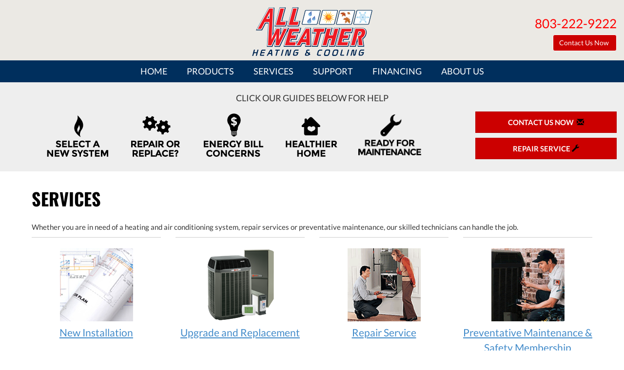

--- FILE ---
content_type: text/html; charset=UTF-8
request_url: https://sos-apps.appspot.com/ip-lookup.php
body_size: -114
content:
"18.222.126.28, 172.217.1.116"

--- FILE ---
content_type: text/html; charset=utf-8
request_url: https://www.google.com/recaptcha/api2/anchor?ar=1&k=6Le7wiUTAAAAAG-hCuWRcM2y2iVhXwgujyFy8Km9&co=aHR0cHM6Ly93d3cuYWxsd2VhdGhlcmhlYXRpbmdjb29saW5nLmNvbTo0NDM.&hl=en&v=PoyoqOPhxBO7pBk68S4YbpHZ&size=compact&anchor-ms=20000&execute-ms=30000&cb=eewujvipt345
body_size: 49441
content:
<!DOCTYPE HTML><html dir="ltr" lang="en"><head><meta http-equiv="Content-Type" content="text/html; charset=UTF-8">
<meta http-equiv="X-UA-Compatible" content="IE=edge">
<title>reCAPTCHA</title>
<style type="text/css">
/* cyrillic-ext */
@font-face {
  font-family: 'Roboto';
  font-style: normal;
  font-weight: 400;
  font-stretch: 100%;
  src: url(//fonts.gstatic.com/s/roboto/v48/KFO7CnqEu92Fr1ME7kSn66aGLdTylUAMa3GUBHMdazTgWw.woff2) format('woff2');
  unicode-range: U+0460-052F, U+1C80-1C8A, U+20B4, U+2DE0-2DFF, U+A640-A69F, U+FE2E-FE2F;
}
/* cyrillic */
@font-face {
  font-family: 'Roboto';
  font-style: normal;
  font-weight: 400;
  font-stretch: 100%;
  src: url(//fonts.gstatic.com/s/roboto/v48/KFO7CnqEu92Fr1ME7kSn66aGLdTylUAMa3iUBHMdazTgWw.woff2) format('woff2');
  unicode-range: U+0301, U+0400-045F, U+0490-0491, U+04B0-04B1, U+2116;
}
/* greek-ext */
@font-face {
  font-family: 'Roboto';
  font-style: normal;
  font-weight: 400;
  font-stretch: 100%;
  src: url(//fonts.gstatic.com/s/roboto/v48/KFO7CnqEu92Fr1ME7kSn66aGLdTylUAMa3CUBHMdazTgWw.woff2) format('woff2');
  unicode-range: U+1F00-1FFF;
}
/* greek */
@font-face {
  font-family: 'Roboto';
  font-style: normal;
  font-weight: 400;
  font-stretch: 100%;
  src: url(//fonts.gstatic.com/s/roboto/v48/KFO7CnqEu92Fr1ME7kSn66aGLdTylUAMa3-UBHMdazTgWw.woff2) format('woff2');
  unicode-range: U+0370-0377, U+037A-037F, U+0384-038A, U+038C, U+038E-03A1, U+03A3-03FF;
}
/* math */
@font-face {
  font-family: 'Roboto';
  font-style: normal;
  font-weight: 400;
  font-stretch: 100%;
  src: url(//fonts.gstatic.com/s/roboto/v48/KFO7CnqEu92Fr1ME7kSn66aGLdTylUAMawCUBHMdazTgWw.woff2) format('woff2');
  unicode-range: U+0302-0303, U+0305, U+0307-0308, U+0310, U+0312, U+0315, U+031A, U+0326-0327, U+032C, U+032F-0330, U+0332-0333, U+0338, U+033A, U+0346, U+034D, U+0391-03A1, U+03A3-03A9, U+03B1-03C9, U+03D1, U+03D5-03D6, U+03F0-03F1, U+03F4-03F5, U+2016-2017, U+2034-2038, U+203C, U+2040, U+2043, U+2047, U+2050, U+2057, U+205F, U+2070-2071, U+2074-208E, U+2090-209C, U+20D0-20DC, U+20E1, U+20E5-20EF, U+2100-2112, U+2114-2115, U+2117-2121, U+2123-214F, U+2190, U+2192, U+2194-21AE, U+21B0-21E5, U+21F1-21F2, U+21F4-2211, U+2213-2214, U+2216-22FF, U+2308-230B, U+2310, U+2319, U+231C-2321, U+2336-237A, U+237C, U+2395, U+239B-23B7, U+23D0, U+23DC-23E1, U+2474-2475, U+25AF, U+25B3, U+25B7, U+25BD, U+25C1, U+25CA, U+25CC, U+25FB, U+266D-266F, U+27C0-27FF, U+2900-2AFF, U+2B0E-2B11, U+2B30-2B4C, U+2BFE, U+3030, U+FF5B, U+FF5D, U+1D400-1D7FF, U+1EE00-1EEFF;
}
/* symbols */
@font-face {
  font-family: 'Roboto';
  font-style: normal;
  font-weight: 400;
  font-stretch: 100%;
  src: url(//fonts.gstatic.com/s/roboto/v48/KFO7CnqEu92Fr1ME7kSn66aGLdTylUAMaxKUBHMdazTgWw.woff2) format('woff2');
  unicode-range: U+0001-000C, U+000E-001F, U+007F-009F, U+20DD-20E0, U+20E2-20E4, U+2150-218F, U+2190, U+2192, U+2194-2199, U+21AF, U+21E6-21F0, U+21F3, U+2218-2219, U+2299, U+22C4-22C6, U+2300-243F, U+2440-244A, U+2460-24FF, U+25A0-27BF, U+2800-28FF, U+2921-2922, U+2981, U+29BF, U+29EB, U+2B00-2BFF, U+4DC0-4DFF, U+FFF9-FFFB, U+10140-1018E, U+10190-1019C, U+101A0, U+101D0-101FD, U+102E0-102FB, U+10E60-10E7E, U+1D2C0-1D2D3, U+1D2E0-1D37F, U+1F000-1F0FF, U+1F100-1F1AD, U+1F1E6-1F1FF, U+1F30D-1F30F, U+1F315, U+1F31C, U+1F31E, U+1F320-1F32C, U+1F336, U+1F378, U+1F37D, U+1F382, U+1F393-1F39F, U+1F3A7-1F3A8, U+1F3AC-1F3AF, U+1F3C2, U+1F3C4-1F3C6, U+1F3CA-1F3CE, U+1F3D4-1F3E0, U+1F3ED, U+1F3F1-1F3F3, U+1F3F5-1F3F7, U+1F408, U+1F415, U+1F41F, U+1F426, U+1F43F, U+1F441-1F442, U+1F444, U+1F446-1F449, U+1F44C-1F44E, U+1F453, U+1F46A, U+1F47D, U+1F4A3, U+1F4B0, U+1F4B3, U+1F4B9, U+1F4BB, U+1F4BF, U+1F4C8-1F4CB, U+1F4D6, U+1F4DA, U+1F4DF, U+1F4E3-1F4E6, U+1F4EA-1F4ED, U+1F4F7, U+1F4F9-1F4FB, U+1F4FD-1F4FE, U+1F503, U+1F507-1F50B, U+1F50D, U+1F512-1F513, U+1F53E-1F54A, U+1F54F-1F5FA, U+1F610, U+1F650-1F67F, U+1F687, U+1F68D, U+1F691, U+1F694, U+1F698, U+1F6AD, U+1F6B2, U+1F6B9-1F6BA, U+1F6BC, U+1F6C6-1F6CF, U+1F6D3-1F6D7, U+1F6E0-1F6EA, U+1F6F0-1F6F3, U+1F6F7-1F6FC, U+1F700-1F7FF, U+1F800-1F80B, U+1F810-1F847, U+1F850-1F859, U+1F860-1F887, U+1F890-1F8AD, U+1F8B0-1F8BB, U+1F8C0-1F8C1, U+1F900-1F90B, U+1F93B, U+1F946, U+1F984, U+1F996, U+1F9E9, U+1FA00-1FA6F, U+1FA70-1FA7C, U+1FA80-1FA89, U+1FA8F-1FAC6, U+1FACE-1FADC, U+1FADF-1FAE9, U+1FAF0-1FAF8, U+1FB00-1FBFF;
}
/* vietnamese */
@font-face {
  font-family: 'Roboto';
  font-style: normal;
  font-weight: 400;
  font-stretch: 100%;
  src: url(//fonts.gstatic.com/s/roboto/v48/KFO7CnqEu92Fr1ME7kSn66aGLdTylUAMa3OUBHMdazTgWw.woff2) format('woff2');
  unicode-range: U+0102-0103, U+0110-0111, U+0128-0129, U+0168-0169, U+01A0-01A1, U+01AF-01B0, U+0300-0301, U+0303-0304, U+0308-0309, U+0323, U+0329, U+1EA0-1EF9, U+20AB;
}
/* latin-ext */
@font-face {
  font-family: 'Roboto';
  font-style: normal;
  font-weight: 400;
  font-stretch: 100%;
  src: url(//fonts.gstatic.com/s/roboto/v48/KFO7CnqEu92Fr1ME7kSn66aGLdTylUAMa3KUBHMdazTgWw.woff2) format('woff2');
  unicode-range: U+0100-02BA, U+02BD-02C5, U+02C7-02CC, U+02CE-02D7, U+02DD-02FF, U+0304, U+0308, U+0329, U+1D00-1DBF, U+1E00-1E9F, U+1EF2-1EFF, U+2020, U+20A0-20AB, U+20AD-20C0, U+2113, U+2C60-2C7F, U+A720-A7FF;
}
/* latin */
@font-face {
  font-family: 'Roboto';
  font-style: normal;
  font-weight: 400;
  font-stretch: 100%;
  src: url(//fonts.gstatic.com/s/roboto/v48/KFO7CnqEu92Fr1ME7kSn66aGLdTylUAMa3yUBHMdazQ.woff2) format('woff2');
  unicode-range: U+0000-00FF, U+0131, U+0152-0153, U+02BB-02BC, U+02C6, U+02DA, U+02DC, U+0304, U+0308, U+0329, U+2000-206F, U+20AC, U+2122, U+2191, U+2193, U+2212, U+2215, U+FEFF, U+FFFD;
}
/* cyrillic-ext */
@font-face {
  font-family: 'Roboto';
  font-style: normal;
  font-weight: 500;
  font-stretch: 100%;
  src: url(//fonts.gstatic.com/s/roboto/v48/KFO7CnqEu92Fr1ME7kSn66aGLdTylUAMa3GUBHMdazTgWw.woff2) format('woff2');
  unicode-range: U+0460-052F, U+1C80-1C8A, U+20B4, U+2DE0-2DFF, U+A640-A69F, U+FE2E-FE2F;
}
/* cyrillic */
@font-face {
  font-family: 'Roboto';
  font-style: normal;
  font-weight: 500;
  font-stretch: 100%;
  src: url(//fonts.gstatic.com/s/roboto/v48/KFO7CnqEu92Fr1ME7kSn66aGLdTylUAMa3iUBHMdazTgWw.woff2) format('woff2');
  unicode-range: U+0301, U+0400-045F, U+0490-0491, U+04B0-04B1, U+2116;
}
/* greek-ext */
@font-face {
  font-family: 'Roboto';
  font-style: normal;
  font-weight: 500;
  font-stretch: 100%;
  src: url(//fonts.gstatic.com/s/roboto/v48/KFO7CnqEu92Fr1ME7kSn66aGLdTylUAMa3CUBHMdazTgWw.woff2) format('woff2');
  unicode-range: U+1F00-1FFF;
}
/* greek */
@font-face {
  font-family: 'Roboto';
  font-style: normal;
  font-weight: 500;
  font-stretch: 100%;
  src: url(//fonts.gstatic.com/s/roboto/v48/KFO7CnqEu92Fr1ME7kSn66aGLdTylUAMa3-UBHMdazTgWw.woff2) format('woff2');
  unicode-range: U+0370-0377, U+037A-037F, U+0384-038A, U+038C, U+038E-03A1, U+03A3-03FF;
}
/* math */
@font-face {
  font-family: 'Roboto';
  font-style: normal;
  font-weight: 500;
  font-stretch: 100%;
  src: url(//fonts.gstatic.com/s/roboto/v48/KFO7CnqEu92Fr1ME7kSn66aGLdTylUAMawCUBHMdazTgWw.woff2) format('woff2');
  unicode-range: U+0302-0303, U+0305, U+0307-0308, U+0310, U+0312, U+0315, U+031A, U+0326-0327, U+032C, U+032F-0330, U+0332-0333, U+0338, U+033A, U+0346, U+034D, U+0391-03A1, U+03A3-03A9, U+03B1-03C9, U+03D1, U+03D5-03D6, U+03F0-03F1, U+03F4-03F5, U+2016-2017, U+2034-2038, U+203C, U+2040, U+2043, U+2047, U+2050, U+2057, U+205F, U+2070-2071, U+2074-208E, U+2090-209C, U+20D0-20DC, U+20E1, U+20E5-20EF, U+2100-2112, U+2114-2115, U+2117-2121, U+2123-214F, U+2190, U+2192, U+2194-21AE, U+21B0-21E5, U+21F1-21F2, U+21F4-2211, U+2213-2214, U+2216-22FF, U+2308-230B, U+2310, U+2319, U+231C-2321, U+2336-237A, U+237C, U+2395, U+239B-23B7, U+23D0, U+23DC-23E1, U+2474-2475, U+25AF, U+25B3, U+25B7, U+25BD, U+25C1, U+25CA, U+25CC, U+25FB, U+266D-266F, U+27C0-27FF, U+2900-2AFF, U+2B0E-2B11, U+2B30-2B4C, U+2BFE, U+3030, U+FF5B, U+FF5D, U+1D400-1D7FF, U+1EE00-1EEFF;
}
/* symbols */
@font-face {
  font-family: 'Roboto';
  font-style: normal;
  font-weight: 500;
  font-stretch: 100%;
  src: url(//fonts.gstatic.com/s/roboto/v48/KFO7CnqEu92Fr1ME7kSn66aGLdTylUAMaxKUBHMdazTgWw.woff2) format('woff2');
  unicode-range: U+0001-000C, U+000E-001F, U+007F-009F, U+20DD-20E0, U+20E2-20E4, U+2150-218F, U+2190, U+2192, U+2194-2199, U+21AF, U+21E6-21F0, U+21F3, U+2218-2219, U+2299, U+22C4-22C6, U+2300-243F, U+2440-244A, U+2460-24FF, U+25A0-27BF, U+2800-28FF, U+2921-2922, U+2981, U+29BF, U+29EB, U+2B00-2BFF, U+4DC0-4DFF, U+FFF9-FFFB, U+10140-1018E, U+10190-1019C, U+101A0, U+101D0-101FD, U+102E0-102FB, U+10E60-10E7E, U+1D2C0-1D2D3, U+1D2E0-1D37F, U+1F000-1F0FF, U+1F100-1F1AD, U+1F1E6-1F1FF, U+1F30D-1F30F, U+1F315, U+1F31C, U+1F31E, U+1F320-1F32C, U+1F336, U+1F378, U+1F37D, U+1F382, U+1F393-1F39F, U+1F3A7-1F3A8, U+1F3AC-1F3AF, U+1F3C2, U+1F3C4-1F3C6, U+1F3CA-1F3CE, U+1F3D4-1F3E0, U+1F3ED, U+1F3F1-1F3F3, U+1F3F5-1F3F7, U+1F408, U+1F415, U+1F41F, U+1F426, U+1F43F, U+1F441-1F442, U+1F444, U+1F446-1F449, U+1F44C-1F44E, U+1F453, U+1F46A, U+1F47D, U+1F4A3, U+1F4B0, U+1F4B3, U+1F4B9, U+1F4BB, U+1F4BF, U+1F4C8-1F4CB, U+1F4D6, U+1F4DA, U+1F4DF, U+1F4E3-1F4E6, U+1F4EA-1F4ED, U+1F4F7, U+1F4F9-1F4FB, U+1F4FD-1F4FE, U+1F503, U+1F507-1F50B, U+1F50D, U+1F512-1F513, U+1F53E-1F54A, U+1F54F-1F5FA, U+1F610, U+1F650-1F67F, U+1F687, U+1F68D, U+1F691, U+1F694, U+1F698, U+1F6AD, U+1F6B2, U+1F6B9-1F6BA, U+1F6BC, U+1F6C6-1F6CF, U+1F6D3-1F6D7, U+1F6E0-1F6EA, U+1F6F0-1F6F3, U+1F6F7-1F6FC, U+1F700-1F7FF, U+1F800-1F80B, U+1F810-1F847, U+1F850-1F859, U+1F860-1F887, U+1F890-1F8AD, U+1F8B0-1F8BB, U+1F8C0-1F8C1, U+1F900-1F90B, U+1F93B, U+1F946, U+1F984, U+1F996, U+1F9E9, U+1FA00-1FA6F, U+1FA70-1FA7C, U+1FA80-1FA89, U+1FA8F-1FAC6, U+1FACE-1FADC, U+1FADF-1FAE9, U+1FAF0-1FAF8, U+1FB00-1FBFF;
}
/* vietnamese */
@font-face {
  font-family: 'Roboto';
  font-style: normal;
  font-weight: 500;
  font-stretch: 100%;
  src: url(//fonts.gstatic.com/s/roboto/v48/KFO7CnqEu92Fr1ME7kSn66aGLdTylUAMa3OUBHMdazTgWw.woff2) format('woff2');
  unicode-range: U+0102-0103, U+0110-0111, U+0128-0129, U+0168-0169, U+01A0-01A1, U+01AF-01B0, U+0300-0301, U+0303-0304, U+0308-0309, U+0323, U+0329, U+1EA0-1EF9, U+20AB;
}
/* latin-ext */
@font-face {
  font-family: 'Roboto';
  font-style: normal;
  font-weight: 500;
  font-stretch: 100%;
  src: url(//fonts.gstatic.com/s/roboto/v48/KFO7CnqEu92Fr1ME7kSn66aGLdTylUAMa3KUBHMdazTgWw.woff2) format('woff2');
  unicode-range: U+0100-02BA, U+02BD-02C5, U+02C7-02CC, U+02CE-02D7, U+02DD-02FF, U+0304, U+0308, U+0329, U+1D00-1DBF, U+1E00-1E9F, U+1EF2-1EFF, U+2020, U+20A0-20AB, U+20AD-20C0, U+2113, U+2C60-2C7F, U+A720-A7FF;
}
/* latin */
@font-face {
  font-family: 'Roboto';
  font-style: normal;
  font-weight: 500;
  font-stretch: 100%;
  src: url(//fonts.gstatic.com/s/roboto/v48/KFO7CnqEu92Fr1ME7kSn66aGLdTylUAMa3yUBHMdazQ.woff2) format('woff2');
  unicode-range: U+0000-00FF, U+0131, U+0152-0153, U+02BB-02BC, U+02C6, U+02DA, U+02DC, U+0304, U+0308, U+0329, U+2000-206F, U+20AC, U+2122, U+2191, U+2193, U+2212, U+2215, U+FEFF, U+FFFD;
}
/* cyrillic-ext */
@font-face {
  font-family: 'Roboto';
  font-style: normal;
  font-weight: 900;
  font-stretch: 100%;
  src: url(//fonts.gstatic.com/s/roboto/v48/KFO7CnqEu92Fr1ME7kSn66aGLdTylUAMa3GUBHMdazTgWw.woff2) format('woff2');
  unicode-range: U+0460-052F, U+1C80-1C8A, U+20B4, U+2DE0-2DFF, U+A640-A69F, U+FE2E-FE2F;
}
/* cyrillic */
@font-face {
  font-family: 'Roboto';
  font-style: normal;
  font-weight: 900;
  font-stretch: 100%;
  src: url(//fonts.gstatic.com/s/roboto/v48/KFO7CnqEu92Fr1ME7kSn66aGLdTylUAMa3iUBHMdazTgWw.woff2) format('woff2');
  unicode-range: U+0301, U+0400-045F, U+0490-0491, U+04B0-04B1, U+2116;
}
/* greek-ext */
@font-face {
  font-family: 'Roboto';
  font-style: normal;
  font-weight: 900;
  font-stretch: 100%;
  src: url(//fonts.gstatic.com/s/roboto/v48/KFO7CnqEu92Fr1ME7kSn66aGLdTylUAMa3CUBHMdazTgWw.woff2) format('woff2');
  unicode-range: U+1F00-1FFF;
}
/* greek */
@font-face {
  font-family: 'Roboto';
  font-style: normal;
  font-weight: 900;
  font-stretch: 100%;
  src: url(//fonts.gstatic.com/s/roboto/v48/KFO7CnqEu92Fr1ME7kSn66aGLdTylUAMa3-UBHMdazTgWw.woff2) format('woff2');
  unicode-range: U+0370-0377, U+037A-037F, U+0384-038A, U+038C, U+038E-03A1, U+03A3-03FF;
}
/* math */
@font-face {
  font-family: 'Roboto';
  font-style: normal;
  font-weight: 900;
  font-stretch: 100%;
  src: url(//fonts.gstatic.com/s/roboto/v48/KFO7CnqEu92Fr1ME7kSn66aGLdTylUAMawCUBHMdazTgWw.woff2) format('woff2');
  unicode-range: U+0302-0303, U+0305, U+0307-0308, U+0310, U+0312, U+0315, U+031A, U+0326-0327, U+032C, U+032F-0330, U+0332-0333, U+0338, U+033A, U+0346, U+034D, U+0391-03A1, U+03A3-03A9, U+03B1-03C9, U+03D1, U+03D5-03D6, U+03F0-03F1, U+03F4-03F5, U+2016-2017, U+2034-2038, U+203C, U+2040, U+2043, U+2047, U+2050, U+2057, U+205F, U+2070-2071, U+2074-208E, U+2090-209C, U+20D0-20DC, U+20E1, U+20E5-20EF, U+2100-2112, U+2114-2115, U+2117-2121, U+2123-214F, U+2190, U+2192, U+2194-21AE, U+21B0-21E5, U+21F1-21F2, U+21F4-2211, U+2213-2214, U+2216-22FF, U+2308-230B, U+2310, U+2319, U+231C-2321, U+2336-237A, U+237C, U+2395, U+239B-23B7, U+23D0, U+23DC-23E1, U+2474-2475, U+25AF, U+25B3, U+25B7, U+25BD, U+25C1, U+25CA, U+25CC, U+25FB, U+266D-266F, U+27C0-27FF, U+2900-2AFF, U+2B0E-2B11, U+2B30-2B4C, U+2BFE, U+3030, U+FF5B, U+FF5D, U+1D400-1D7FF, U+1EE00-1EEFF;
}
/* symbols */
@font-face {
  font-family: 'Roboto';
  font-style: normal;
  font-weight: 900;
  font-stretch: 100%;
  src: url(//fonts.gstatic.com/s/roboto/v48/KFO7CnqEu92Fr1ME7kSn66aGLdTylUAMaxKUBHMdazTgWw.woff2) format('woff2');
  unicode-range: U+0001-000C, U+000E-001F, U+007F-009F, U+20DD-20E0, U+20E2-20E4, U+2150-218F, U+2190, U+2192, U+2194-2199, U+21AF, U+21E6-21F0, U+21F3, U+2218-2219, U+2299, U+22C4-22C6, U+2300-243F, U+2440-244A, U+2460-24FF, U+25A0-27BF, U+2800-28FF, U+2921-2922, U+2981, U+29BF, U+29EB, U+2B00-2BFF, U+4DC0-4DFF, U+FFF9-FFFB, U+10140-1018E, U+10190-1019C, U+101A0, U+101D0-101FD, U+102E0-102FB, U+10E60-10E7E, U+1D2C0-1D2D3, U+1D2E0-1D37F, U+1F000-1F0FF, U+1F100-1F1AD, U+1F1E6-1F1FF, U+1F30D-1F30F, U+1F315, U+1F31C, U+1F31E, U+1F320-1F32C, U+1F336, U+1F378, U+1F37D, U+1F382, U+1F393-1F39F, U+1F3A7-1F3A8, U+1F3AC-1F3AF, U+1F3C2, U+1F3C4-1F3C6, U+1F3CA-1F3CE, U+1F3D4-1F3E0, U+1F3ED, U+1F3F1-1F3F3, U+1F3F5-1F3F7, U+1F408, U+1F415, U+1F41F, U+1F426, U+1F43F, U+1F441-1F442, U+1F444, U+1F446-1F449, U+1F44C-1F44E, U+1F453, U+1F46A, U+1F47D, U+1F4A3, U+1F4B0, U+1F4B3, U+1F4B9, U+1F4BB, U+1F4BF, U+1F4C8-1F4CB, U+1F4D6, U+1F4DA, U+1F4DF, U+1F4E3-1F4E6, U+1F4EA-1F4ED, U+1F4F7, U+1F4F9-1F4FB, U+1F4FD-1F4FE, U+1F503, U+1F507-1F50B, U+1F50D, U+1F512-1F513, U+1F53E-1F54A, U+1F54F-1F5FA, U+1F610, U+1F650-1F67F, U+1F687, U+1F68D, U+1F691, U+1F694, U+1F698, U+1F6AD, U+1F6B2, U+1F6B9-1F6BA, U+1F6BC, U+1F6C6-1F6CF, U+1F6D3-1F6D7, U+1F6E0-1F6EA, U+1F6F0-1F6F3, U+1F6F7-1F6FC, U+1F700-1F7FF, U+1F800-1F80B, U+1F810-1F847, U+1F850-1F859, U+1F860-1F887, U+1F890-1F8AD, U+1F8B0-1F8BB, U+1F8C0-1F8C1, U+1F900-1F90B, U+1F93B, U+1F946, U+1F984, U+1F996, U+1F9E9, U+1FA00-1FA6F, U+1FA70-1FA7C, U+1FA80-1FA89, U+1FA8F-1FAC6, U+1FACE-1FADC, U+1FADF-1FAE9, U+1FAF0-1FAF8, U+1FB00-1FBFF;
}
/* vietnamese */
@font-face {
  font-family: 'Roboto';
  font-style: normal;
  font-weight: 900;
  font-stretch: 100%;
  src: url(//fonts.gstatic.com/s/roboto/v48/KFO7CnqEu92Fr1ME7kSn66aGLdTylUAMa3OUBHMdazTgWw.woff2) format('woff2');
  unicode-range: U+0102-0103, U+0110-0111, U+0128-0129, U+0168-0169, U+01A0-01A1, U+01AF-01B0, U+0300-0301, U+0303-0304, U+0308-0309, U+0323, U+0329, U+1EA0-1EF9, U+20AB;
}
/* latin-ext */
@font-face {
  font-family: 'Roboto';
  font-style: normal;
  font-weight: 900;
  font-stretch: 100%;
  src: url(//fonts.gstatic.com/s/roboto/v48/KFO7CnqEu92Fr1ME7kSn66aGLdTylUAMa3KUBHMdazTgWw.woff2) format('woff2');
  unicode-range: U+0100-02BA, U+02BD-02C5, U+02C7-02CC, U+02CE-02D7, U+02DD-02FF, U+0304, U+0308, U+0329, U+1D00-1DBF, U+1E00-1E9F, U+1EF2-1EFF, U+2020, U+20A0-20AB, U+20AD-20C0, U+2113, U+2C60-2C7F, U+A720-A7FF;
}
/* latin */
@font-face {
  font-family: 'Roboto';
  font-style: normal;
  font-weight: 900;
  font-stretch: 100%;
  src: url(//fonts.gstatic.com/s/roboto/v48/KFO7CnqEu92Fr1ME7kSn66aGLdTylUAMa3yUBHMdazQ.woff2) format('woff2');
  unicode-range: U+0000-00FF, U+0131, U+0152-0153, U+02BB-02BC, U+02C6, U+02DA, U+02DC, U+0304, U+0308, U+0329, U+2000-206F, U+20AC, U+2122, U+2191, U+2193, U+2212, U+2215, U+FEFF, U+FFFD;
}

</style>
<link rel="stylesheet" type="text/css" href="https://www.gstatic.com/recaptcha/releases/PoyoqOPhxBO7pBk68S4YbpHZ/styles__ltr.css">
<script nonce="Ega-PBxBMM2nw03LxbmHuQ" type="text/javascript">window['__recaptcha_api'] = 'https://www.google.com/recaptcha/api2/';</script>
<script type="text/javascript" src="https://www.gstatic.com/recaptcha/releases/PoyoqOPhxBO7pBk68S4YbpHZ/recaptcha__en.js" nonce="Ega-PBxBMM2nw03LxbmHuQ">
      
    </script></head>
<body><div id="rc-anchor-alert" class="rc-anchor-alert"></div>
<input type="hidden" id="recaptcha-token" value="[base64]">
<script type="text/javascript" nonce="Ega-PBxBMM2nw03LxbmHuQ">
      recaptcha.anchor.Main.init("[\x22ainput\x22,[\x22bgdata\x22,\x22\x22,\[base64]/[base64]/[base64]/[base64]/[base64]/UltsKytdPUU6KEU8MjA0OD9SW2wrK109RT4+NnwxOTI6KChFJjY0NTEyKT09NTUyOTYmJk0rMTxjLmxlbmd0aCYmKGMuY2hhckNvZGVBdChNKzEpJjY0NTEyKT09NTYzMjA/[base64]/[base64]/[base64]/[base64]/[base64]/[base64]/[base64]\x22,\[base64]\\u003d\x22,\x22FMKnYw7DmMKlK13CsMKtJMOBPGbDvsKHw4pSBcKXw45owprDoFRdw77Ct0XDsl/Ck8KOw6PClCZFMMOCw441dQXCh8K8GXQ1w68QG8OPRRd8QsOJwpN1VMKXw4HDnl/[base64]/[base64]/wqrCpsOEw6nDuMO3w5pIw4nDgcK7woJSw5/DtMOtwp7CtcOSWAg3w6TCtMOhw4XDoxgPNCBuw4/DjcOnCm/DpHXDrsOoRUDCmcODbMK/wo/Dp8Ofw7vCpsKJwo1Fw7c9wqd8w6jDpl3Ct37DsnrDvsK9w4PDhwxBwrZNV8K9OsKcJMOOwoPCl8KBTcKgwqFVD250HMK9L8OCw5Y/wqZPd8KRwqALQjtCw55WcsK0wrkDw5vDtU9YYgPDtcOLwr/Co8OyCSDCmsOmwp0fwqErw5xOJ8O2Z2lCKsO/e8KwC8OXLQrCvlE/w5PDkWEPw5BjwpAuw6DCtHcmLcO3wpHDtEg0w6fCuFzCncKPFm3Dl8OcDVhxWnMRDMKxwoPDtXPCnMO4w43DslrDh8OyRBTDiRBCwpJLw65lwqXCkMKMwogBIMKVSSnCjC/CqifCogDDiW4fw5/DmcKvADIew5cHfMO9wrYqY8O5Y3ZnQMOPF8OFSMOKwrTCnGzCp2wuB8OJAQjCqsKxwpjDv2VBwp59HsOJB8Ofw7HDpA5sw4HDr1pGw6DCjcKswrDDrcOxwpnCnVzDrjhHw5/CnCXCo8KABlYBw5nDpMKvPnbCjsKXw4UWK1TDvnTCtsKvwrLCmygbwrPCuizCtMOxw54uwp4Hw7/DoQMeFsKuw6bDj2geBcOfZcKKHQ7DisKTWCzCgcKmw4crwokELQHCisOcwr0/R8OewqA/a8OxYcOwPMOLMzZSw6gxwoFKw5PDmXvDuTHClsOfwpvCnMKFKsKHw4nCuAnDmcO1T8OHXHEfCyw/AMKBwo3CvBIZw7HCjG3CsAfCoi9vwrfDo8KMw7dgEWU9w4DCmHDCi8KmDnkdw5RsYMKZw5QYwoplw7PDvHfDonRBw5UZwrE7w5rDgcOZwoTDocKsw6wLE8KKw4LCtS7DnsO/DQ3ChVfCrMOVGDbCpcKRUk/CqsOLwr8cJgZFworDhmAJY8ObTcKDwonCmgXCu8KTdcOJwqHDuCd3OznCm1TDhMObwpxSworCocOGwpnCqBnDtsKMw77Ch0oXwp/CkSPDtsKjPyQoAT3Dv8O0JxTDs8KuwqZyw7/CpnI8w6Jsw4zCuSfCh8OSw7zCh8OaGMOuK8OID8OmS8Kdw5ZhfsOHw7LDrVl7fcOtGcK4S8OOGsOmBSDCisKYwrs5QzjChBbDo8O5w7vCow8Two96wq/DvzXCklNJwrzDhMK+w5TDjnBpw5BCS8KMB8O7wq5tTMK+GW06w7/Dni/DlcKCwqYUD8K5ITY9w5EDwpI2LiHDkCMEw6I+w5dkw5DComzCkEdww6HDvDEMMFjCollqwo7CpWbDql3DkMK3Tnclw4/CjSzDpznDmsKAw6/CpMKjw7JIwrd/[base64]/[base64]/Dn8K/w4Ndw53DmMO/wpU0UsO8RcOlwoTDrsKbwrtLfloMw7pzw4nCi3nCqBAFZzoiCV7CmcKhbsKRwpFUHsOPeMK6Qx5bU8OCAiMzwoJSw5M2c8KXfsOawp7CiVDCkS0oNsKWwrLDkB0sdsKEI8OwU0cLwqzDncOTLRzDnMKtwpdnRyvDusOvw7BHQsO/[base64]/w4PClcOww47Ckxw6QcK4VsKwOcKEwoA2EcKfXcKcwqDDqRnCi8OSw45wwqHChwcYIHTCgcO9wr1aITp8w7hOwq55csKEwofClzsiwqETElfCqcKmw7p2w7XDpMK1e8KkbTZMCTVeCMKJwonDksKXcThEw5ACw4zDgMKyw44hw5jCpi0HwovDr2bChXHCr8O/[base64]/DnMK7wrU6wovDoxkcWMKbXRVSJsOHw4VMGsOgU8ODD0XCu2kHOsK3UzPDu8O3CzXCk8KQw6DChsKnFMOYwqrDjkfCmsOMw6jDjTPDl1/CkcOUSMKgw4clUg5+wpI0J0UYwpDCscK4w5/Dn8Kkw4fDgMKYwoNne8Olw6fCjMOjw5YVETXDhlQdJHZiw4kSw4BnwqHDrlDDmXVGCDTDj8KaSUfDlHDDsMKSGEbDicK2wrPDusK9DnctBzh4M8K3w5cNBRvCv31Rw7rDo0ZWw7kXwrHDhsOBC8O1w6XDjsKyLlfChsOCBMKUw6d/wqDDgsOOM2zDnkU+woLDlg4hVsK+V2Vlw5DCj8O2w6HCj8KNDmnDu2EbOMK6BMKSbcKBw69fBTTDjcO/w7rDoMOgwrrClMKIw6MCN8K+wpHDvcOEYgfCncKzYsOdw4J3wp/[base64]/REs9RRDDp8K2wo4GwrovAsKLSsOwwqbDgsO2Z05Swr5sacOLNcK3w5XChF9dF8KZwoNqBiwBFsO/w6bCpG/DkMOqw4LDqsK/w5vCpcK7MMK9bG4aWxXCrcKuwrsMbsOyw7bDlz7CkcOmw7/Dk8Kpw7zCqMOgw6/Cq8Kuwqcuw75VwpfCucKHQVrDvsOGKjB+w4AIHzMMw7bDmV7CulrDlMOgw6sXRVDCnQdEw7XCtHjDlMKuQcKDUcK3XwTCn8KKf33DhXYfEcKoF8OZw7Yxw5h/EgdBwr1dw6ktdcOgIsK3wqp9ScOWw53CosO5Oldfw780w6LDrSh/[base64]/w5lrw5bCkcK4w4rCrsOLI8OrwptGwqULdcKhwpfClG9tScOyM8OMwptDIVbDgA7DvHXClBPDtsK/[base64]/w6ZYNGjCscOhMMKwwqTDuF7ChzIAwrpnwrEqwrMXEcOwe8Kvw7oCSDzDkVvCpS7ClcOFdjh8awkYw6nDgVh4MsOHwrwHwoszwpbCjVrDh8OecMKdX8KUeMOFwrFzw5s0LzlFEAAgwoFKw4cew79lNB/Di8KxasOkw5hHwrrCl8K+w6vCkWNJwqrCtcKDJcK3wpPCm8OsA3HClQPDhsKwwoPCrcOJJ8OKQj7Cj8KJw5rDvCPClcO3Ex/CvsKKVxk5w64Bw7bDiHLDlF7DnsKtw4wBBkbDgg/[base64]/DgcOoY8Klwr1oWVrCrMKED2RBwr86eic4Sho4w7nCgcOzw5ZMwofCnMOLEMOLG8O/[base64]/w4QnTMOXwqTCr8OCwo4hF8KDRW8ew6M5w6DCplPDtMKVwowKwpHDqsOCI8KdAcKPMgRQwqV2MivDlMKQHUlIw5vClcKLZ8KtJRzCtCrCoD0LVsK3RsOjacOOLsOXUMOpBsK1w4jCvRPDtAHCgsKNZ0/[base64]/[base64]/[base64]/wqU/wp/CsmTDkMK7AA3CnEDDsMO9OVjCisKISCXDu8Oyd0glw6vCll/CosOjVsKcUU/CocKJw6/CrcKYwoLDoHkzWFBnaMKyOFZRwrtNWsOowrlkbVg1w4TCqkRSeg1nw4rDk8KvG8O/w6VTw6x3w5w0wpnDnHF+AjlXHBlfLEjCl8OlYy0sfg/DgGLDjkbCncKOGgBFGBU5O8KCwoHDnnhyOBw0w7rCv8OhHsKpw74PZ8OYPUI2D1DCucO/ATbChWZgSsKkw6DCpMKAEsKcKcOcKQ/[base64]/Co8KYUcOGacOpFj8+IgtPVClbwprCo3XCnXYvIinDkMKkP03DkcKrYlfCoz0mRcKpURrDpMKpwo/DmXk6JsK6ZMOzwoM7wrXCgMOeeW96w6DDoMOqwrcRNz7Cj8Oywo0Qw5PChMKKPMOSfGddwrbDv8KPw5xAwrjDgl7CgEwhTcKEwpIJAlosL8KnecOYw5TDksKLwrnCucKDw4BCw4bCjsOwMMKeLMOZVkHCocOJwqQfwrMDwpBAWAfCtW/Csj94J8OKIXfDn8KqMsKXWCjCtcONA8OXAlvDv8OSSgHDqwnDt8OiCsKpHzLDmsKrPm0TUE5/Q8OtJBYJw7h0dsK4w6xjw77Cm3Ixw6/ClsOew4LDhcOHHcObVnkkIDt2f3rDqMK8IH9SUcKLanzDs8Kww7jDhzcKw4PDi8KpXic+wpomH8KqdcKjbDvCtMKawoAXSWLCg8ORbsKcw70Ew4zDkjXCgUDDkANCw5clwo7DrMO8wpw4JlXDvMOiwo3CpQtpwrXCuMKID8KkwoXCuTzDusK7wrLCpcKLw7/DvsO4wrbClGTDisO9wrx3RBcSwp3Cl8OPw7LDj1E2ISjDu3lHYcKeLcOlworCjMKtwq5wwqNnJcOhXwPCvB7DrFLCpcKMKcOow75CK8OmR8OCwp/CsMOjKMOtRcKrwqrCmGYxSsKeMS3Cqm7Dt2XDgWAowo4qC2LCosKZw4rDgsKbGsKgPsK9X8KnaMKYGl9bw5saRk04w57ChcOOMjDDssKkFcOLw5crwr4kYsOXwrLDpMKAHsOHXA7DnMKXDy1BVUHCjwgLw68ywr/Dt8KARsKlacKSwq1WwpQtKGhLNDTDqcOPwovDjMKYGUsfCsOSKDkMw4FUBHV8KsO0QsOOOwvCpiXCrzFNwpvCg0HDtCrCiHkrw6dUZDMcUMK4UsK3PThYIAlgEsO+wrzDiDTDk8OSw4HDlHPCssKCwpcyXiLCrMKhAsK0c3JCwoZTw5DCnMKHwo/[base64]/Y8KcHwfCvlEQw4lUw77CscKVworClsKAdsKQw4BTwq4Hwq3CoMOZOGluQihQwqlowpgvwoTCi8Khw4nDpC7DoWDDrcK4FS/ChcKTWcOtVcKYEMKGZHjDjsO6woZiwqrCrXI0PDXCuMOVw58tdMKNME3CpjTDklU/wrdBSg5twro/b8OUHFbCsQ/CrsK7w5xbwqASw7vCjUzDs8KdwptgwqdSwrURwqg3SnrDhsKhwoJ3OMKVWcOEwq1DRA9YGhRHK8KAw6Aew6fDnlI4wpXDq2o7QMKbDcKsesKBUcK/w44DEsOww6oQwoDCpQJkwrRkMcKdwo8QAyRdw6YVKXTDrEZIwp1HB8O/w5jCiMKWOkVFwqF3NSDChD/Cq8OVw4MEwrwAw5rDpVjCi8O3wpvDucKncBsAw4bCu0TCucOiAwbCnsKIMMOsw5jCsGXCksKGEsOhJzzDnnhjwr7CrMKUTMOLw7jClcO2w53DlhwFw4bCqjgUwrlWwpBJworCgMOmF2fDs3x1XG8vTj1DFcO7wqZrKMOdw614w4/[base64]/w43DlMOvMkgLw4XCmcKFBl9zw7LDgQDDlmjDj8OZBsODODIPw7HCuTnDohbDuDxsw49YNsO/wq3Dqkxiwq9aw5EZHsOlw4cnNX7CvQzDs8KTw41DKMKSwpRhwrB9w7pTw5UFw6I9w4XCpcOKAHvDjlRBw5oOwqTDr2PDm3FGw51Hw71gwrUYw53DpwkfNsKFU8OLwr7CrMOIw64+w7rDu8OYw5DDuGkaw6Fyw5DDriTDpWLDjV/Ci1PCjcO0w5XDvsOQR2V+wrA8wrjCnmfCpMKdwpTDgzNhJWHDgsOne3MaAsKvZApMwonDpD/Cl8KmHGzDpcOAOsOTw7TCusOaw5PCl8KQwpLCinJuwo4NBMKEw6M1wrdTwoLCnRvDqMOvcAbChsOJaWrDo8OMLl4lFcKLT8KXwrTDv8Ozw7HDux1PP0rCtsKCwrZdwonCnGLCk8Kyw7HDn8OfwrQew5TDi8K4YgPDuChQUD/[base64]/HsKNbcK4G8OvM8OEQ8Oow7jCuVnDkXbDhEA9BcKuwp/[base64]/[base64]/DhsO0w6N3wp93UcOxTcKgwo5rwqwDwofDqx/DsMKPEH5Fwo7CsCbChGnCq1jDnErCqxfClsOLwpB0T8OnaHhMBcKOYMKdAz9YJR/DkADDqMOSw7nCrSxIwrkpSHkmw74XwqkIw7rCinvCtWFGw5MZcm/ChsK3wpnCnMO8FltVe8OIKnk4woxyMMK5YcOfRsO+wrxXw47DvsKpw7VnwrxXYsKpwpXDp13CvktVwr/DmsK7GcK/wqUzBH3Cj0LCgMK/D8OYHsKVCVnCo2YxMcKZw4PCtcK3w41Tw57DpcKIf8OGYVFnG8O9Jm53GWfCh8KHwochwpzDsV/Dv8KeWMK7w4Q9R8Kww6vCt8K/Q23DvB3CtsKyQcOlw6PCiwHCiQIGWcOOA8ORwr/DjT3DvMK3woHCv8KvwrtWWxrCtsO/NFcIUcO7wosvw7AewoXCmVIbw6cgwoDDuhM0UWQ7Dn7CgsOPXsK6eRo0w7FuX8O9wokjbsKhwrkow6bDvncSScK5FHFFBcODbjTCiHPCmMK/[base64]/DqcOfBMObw6dcfjbCpcOEPBQww6xXe8K3woHDpTrCqUXCgcOADEfDr8OiwrbDtsOscU3Cn8OTw4YrZl3Dm8OgwpdTwqrDl3xVdVTDnQTChcOTLiTCisK5LVtiCsO0McKPFMOPwpYmw6HCly1UIcKLHsOpJMKHAsK4XAXCrw/CjkzDmMKCBsO1PsK7w5g7acOIV8OzwqtxwrwJWF8JZMKYcTjCoMOjwrzDuMKNwr3CisO7CMOfdcKXSMKSCcOIwo1ywqTCuBDDrnlbaVnChMKoRxzDlXM/SFHDg24GwpMrCcKkdW/CozV/wp8CwoTCgTLDv8OJw41+w7wPw58AdyjDgsKSwoBHeEFewpvCtBPCpMOhKMOgccOlwoTCqxFhKjxmaSzCh1nDgT3DomLDlGkeOiQEbMKFJT3CoWPCh13DrcKWw5fCtMKlK8K+w6M7P8OIaMKBwr/ChHrCoxJdG8KewotCIVZOQlAPPcOGRnnDjcOJw5Qbw4MKwrFvKQfDvQnCt8K3w4zCm1A/w5/[base64]/ME3DqMKswpjDsmUNbWAewp4tXsKdwqfCocOkWER/w5ZiCcOwShjDjsK0wptpHsOLVnXDj8KcQcKwNFYvZcOMFgNHDxcDwonDqsOGacOjwpNefz/CpGfCucKmdwI2wq8TLsODdjzDh8Kxbxptw5TDscKwJQlab8KxwrpwCQ5aKcOgYUzCiV/DkBJSVUPDrgsJw65Kw7ASBBwqW3XDgMOewrBIZMOMfhlvCMKce25nwpgJw53DoEBAfEbDtwPDncKheMK1w73CgFpzI8Osw59WbMKtHCjDvVgrPmYkD3PCl8KUw7TDl8KHw4nDpMOwf8KCAhcCwqXDgTNDwrQzT8KmZkjCn8Oywr/DlMOdw5LDkMOwMcKJI8OXw4DChwfCpMKEw6l8R0tIwqbDosORVMO1aMKJE8KxwqZiIlARYRxsXVnDoC3Dn1XCgcKrwonCj0/DvsOwXsKtV8OOMHIjwosIWnsbwo8qwp/[base64]/w7LCjC0xKEbDoH3Ck2HDp8OMS8KuFHQFw5IqfUvCp8KubMODw4cdwo80w5siwr/DvcKpwpjDn10xPCzDi8OIw4nDt8OJwqbDqy5qwqlWw5/DqVvCmsKCd8KVwofCnMKIdMOQDiQjEcKqwpTDmCbClcOaeMOVw79BwqUtwrvDuMOPw6vDsXvCvMKAacKvwr3DjcOTdcKlw4B1w7tNw4sxEMKUwr83w68ePAvDsBvDkcOPccOJw7PDhnXCljlycmzDr8OMw6bDg8Odw5/Dm8OywrTDr3/CpBcjw4pgw7XDsMKUwpvDsMOMwobCqzLDuMOPB1t6YwVew7XDtRXDjsKubsOWX8O4wpjCusOuDsKow6XChlHDo8O8asK3Nj/Cog4Hw7otwotfVsOrwqPCshEkwopzOjNuw4bCh23DiMKRa8Ojw7/DgD8qTxDDhDlWXH7Do1RZw6cicMOZwohZc8KSwrYMwqk0X8OkXMKYw7PCoMOQwrZJOSjDvV/CvjYTdQxmw4sMwqLDsMOGwr4eNsKPw6vCv17ChxXDkgbCv8Oswpo9w6bDgMOtMsOJR8KwwqB7wqszKkrDg8O4wqfCg8KmFXvDvsKQwrbDrRI0w68Cw64tw55RB09Jw4XDpsKQdixsw6NfcCh8JcKWOMO9wqZLbkvDicK/X3LCsHUwAMO9InPCrsOiGsK3cxlnTUjDl8OkHXJKw5PCmijCtMOjZyvDrsKdKF4ww4x7wrNCw7IWw7d2WMOgBUPDjMOdGMOYLy9jwrvDlk3CvMKnw5B/w7wkf8O9w4g+w6NcwobDoMOpwqMaI3NVw5HDpcKlYsK3UBDDmBdmwqXCrcKHw60eFSVZw4TCtsO4ayJ6wo3DksK8QcOYw7/DkTtYcEHCscO5bMKqwonDmH7CksO3wp7CocOPAnYva8KWwokOw53CqMOywqHCpAXDocKrwrMRScOkwrV0MMKUwotSCcKOB8OHw7ZAM8K9G8O7wpLCk1EbwrRwwpskw7UwIMO9wolRw6gQwrZ3wqXCiMKWwqscNCzDjsK7w59UFcKkw4tGwrw/wq/Dq2LCv3sswrzDicOHwrNFw58CcMKFT8KWwrDCrirDmAHDj3nDssOrVsOxOsOeZMKOE8Kfw4hdw7nDusKaw7TDvsKHw4TDoMOsETwrw6wkQcOoJGrDvcKMaw/[base64]/Cp8Ovw7zCvsKMw7stBwzDrWrDrUAvw6hcwr9Hw6bDgxsWw7c+FMO+ecOww7/CqiBldsKcEsOTwp9Iw4Jdw5cQw4bDgQBdwqVQbQlFLsK3fcKYwqvCtGc+fcOoAEVuI0xzGTArw4DCm8Osw78Lw4gWb2woGsKYw5NYwqwywrzDvVpRw5jCqD4+wrzChmtvJzIeTihMZQJow7cJbcKSYMOyEE/DgQLCr8Kaw41LaQ3DuRk5wq3CtMKAwoTDk8KEw5rDkcO9w4scw7/[base64]/JsOjT8KyDsOdLMOtw7vDkkTCqsK2Dn8LL3DDr8KGYsKXCmcRRh4qw6JrwqhhWMOow60eVT9TP8OMQcO0w6/DjinCj8OewqPChVjDiy/DgMOMMcOgwroQUcK+Y8OpcAzDksKTwofDm3wGwqXDoMKUBTfDusK4wo/Dgg7DnsKrbUozw5IbA8OUwooxw6zDkSXDoh0wd8O/[base64]/[base64]/W2ZebWscasOaDEYgd8O0w4sUCB/Di0/CpFRbXy1Dw7jCtcKnS8KYw7F5B8KiwqkqKi/CpU7CskRswrhjw5PCnDPCoMK9w4HDtg/[base64]/PB/DrnHCmC/DlsKtacKrwozCry8xwp3CisOYSMKRFMKqwrtDFsOtDGQDAsODwpxCdSppHsKjw5pWF0ZWw4PDoFU6wp3Dt8KSMMOyRWLDlXMhW07DggIJIsOjIsKJN8Osw4/DpsK6EzANdMKEUhHDoMKxwrJiQFQ2aMOELhR4wpjCpcKcQMO0AcKNw57CkcO5P8OIcsKaw7XCoMKiwp9jw4bCiFwHagZ4T8KGWcK7bHjDvMOlw5d7XDkWw6vClcKTa8KJA0HCmcOka2RQwp0MVsKaD8Kfwp8hwoZ/NMOHwr1swpMgwqzDv8OpIBQAAsO9eArCo33CnsOUwopawp46wpIswo/Di8OXw4DCn0nDoxbDgsO/[base64]/[base64]/CpcODw4ltK8KJNhbCgMOTw5o3woImUhfDoMO+LRYKLQnDmgTCtyQ+w7ojwoUkOsO+w4ZUSMOQw7EqK8Oaw6w6I08/aDohwr/[base64]/[base64]/DnB3DvMKKKMOPw502w71uUsK1w6EXMMOXwqQKGmPDtcKmAcO+w73DjsKfwo7Dk2zCqcKVw7N6XMO9WsKNPxjCjS3Dg8KGaGTDnMKfGMKaGXbDusOYPEUiw5PDl8KyL8OcJ2HCpy/DjcKHw47DmEcxYnIlwrxcwqkxw4rCgFjDpsKIwrbDnhsvBh0VwokfCBQYIDLChsOTAMK1IFMzHyPDlMKeOELDu8KOeVvDvcO/J8Oswr4Xwr8GczjCmsKNwqHCkMOfw73DvsOOw4rCnMKawq/CosOKbsOmTRPCik7ChMOTYcOAwrkETRNJSjPDoghhVGvCj24Qw4VoPl1RFMKSwr3Dr8O/wqjDuGfDlnzCjll5RsOHUsKGwoB0EjrCmXV9w51pw4bChiJzwq/CqCjCjGUnZG/DtBnDt2UlwocBPsKqFcKTfk3CpsKQw4LCrsKgwq/CksKOA8OqTMOhwq9Yw4rDi8K4woQwwr7DjMKzVX3Cu0hswr/Cih7DrGbCksKnw6A4wpDCokLCrCl+csOww7HCkMOxDCDCncKEwosQw4zCmCTCpsOadcOqwpfDosKiwpcBEsOXd8OKwqbCuQrCsMOXw7zCuHTDkWs/Z8OlGsKLe8K9wo8iwq3DlwEIO8OUw6rCpVEYNcOAw5TDpcOYF8KGw6DDncKGw7NmeTF8wpIWEsKZw7LDuQEcwp7DvGzCgzbDlsK0w7sRScKqwrUQLTVrw5PDt2tOeGw3c8KtWsKZWg7ClWjCnkYrGjEJw7bCrGAscMKUH8O3NyLDn00Ab8KTw6AzEcO/wpBUYcKcwpvCpmsLVHFoHwYYFsKgw7PCvcKLQsKiwopQwoXCk2fCnzRpw4/CmHnCkMKDw5kewq/DkRDCrUJ7wr8Gw4HDmhEAwqkNw7zCkVPCkyleL2RrViZrwoXCksO4KcKNXgcNNMObwoPDicOOwqnCj8KAwrwvInrDrSMUwoMDZcOEw4LDmmrCmMKpw744w4/CkMO1JjnCocOtw4nDgWUoPkDCpsOGwrpTKG1EasO4w6rCssOuCjsZwqzCqcK2w77CssKDwrwdPsKueMOQw5Uvw5jDhUAsUAIwRsOWWGLDqsOMd39xw6bCt8KGw54MKh/CqgTDm8O7IcO/[base64]/DvxzDjU91wpIXVcKDw5g3w7PCvsO/w6DCiCZZTcK1f8OXZAXCsgzDvsKLwo0hacKhw7YtZcOWw55ewoBTfsONLTjCjGnCnsKbZigQw7stPnXCoF5xwo7CvsOke8K8esKoPsKkw4TCtMONwr9ZwoZBaynCg2lWZjh/w6VsCMK4wrsKw7DDvj0AesOYYDQcbcOhwqbCtX1CwrMWN23Dj3fCgCrCtjXDnsKdL8OmwqYdVxZRw7JCwqxnw4dtZW3CgsO6HS3DjWYbL8OKw4LDoSBcSnbDug7CqMKkwpMMwogqLjJMXcKcwqpKw7lnw7Jxa1kQTcOuwphIw6/DgsOYKMOVYkdIdMO3JxRjam/DicO4EcOwMsOqcMKFw6TCq8O2w6slw4Yiw6DCrkxCV25CwoTDnsKDwphWw6ELcX0kw7vCrknDrsOCPF/[base64]/LQDDo8Olw6h3d0LDo8Kbw45UTiVMwqlvGnTDsSzCgGkfwpnDglPCmcOPHsK0w69uw7tTSS0gfitiw5jDhhNWw6PClQLCkw56SyrChMORblzCt8O6RsOmwocswonCgjY5wqcYw790w5TChMO/b0/Cp8Kiw43DmhHCmsO1w4zDiMOvdMKKw7nDjgAcacOCw7R9RX1Uw5zCmDPDpXJaVkzDkUrCnhdBbcONJ0JhwotOw7pCwp/[base64]/CpsKjACRtw498wqPCiSjDuMK8w6l/YMOFw60zWsKsw54Lw7cLMQLDu8OXD8K3TMONw6bDpcOMwrBzcmYdw6zDuFcZTH3DmsOyOBNnwqLDgcK8wo8AS8OyEmxHAMKaC8O8wrzCvcKHA8KLw5zDn8K8dsOSN8OsRnBsw6kQaCUeWcKTLlpsQy/[base64]/RMK+EGZIEsOAw6p2wqoXdsOtNMKOwoZawowDw5vDk8OSdibDlcOKwoERMRjDv8O/[base64]/CvcKgGgUwIsKWwoDDhz8fYW0lUcKnOcK5clvCgF7CksOxYX7CuMKHE8KlXsOMwrY/W8ORbMKeNyNqSMK0wqYQERfDgcOaCcOcCcKhDlrDmcKKw4rCjMOZCGHDpwNAw5APw4/DvsKbwqx/wphLw5XCo8Oiwrlvw4oDw4kjw47CpcKCwovDryfCocOaCRDDjmDCkhrDhWHCvsO/FMOCNcKSw5PCvsKSPUjCtsOMw6NmdTrChsKkbMKnDsKAY8OINxTDkznDtB3DtSwTPDUUfWU7w4gvw7XCvCLDv8KAQ2s7GyLDuMKRw6ESw7tpTx7CpsOAwozDhsOLw7PChQjDh8Odw7Q/[base64]/[base64]/DiSZ+M8KwBzfCqFrCusOvYkdjw5pcPcObwovDl1tOUlV7wrzDjTvDt8ONwojCoH3DgcKaMTXDkCcUw5N7wq/CsBHDu8OOwrHDmMKTaVp5A8O8YE4+w5TDvsOsSDs1w4Ahwq3ChcKrf0QpJ8OvwrkdAsK4PTsBw5nDisOiwo5rFMOGfMKRwr1pw7wDesOew4IIw4TChMOeRkbClsKJw5l9w4pHw4HCo8O6CFlFEcOxM8KvV1fDjR/Dm8KYwpkGwpNLwoXCh1YKZHXDq8KIwqPDvcKyw4fClD4+OEcHw60Lw63CoAdfF2LCo1vDpMObw5jDsjLCg8O1M2zDj8KBRRjClMOxw7cIJcO0w7TCl1zDt8OJMsKTfMOuwprDk3nCmMKNXcOLw5PDlgsNw6J+WsOhwr/DmWkwwpo8wobCgHnDoDsSw73CiXbDlAMMFsOyOSnCplNfFMKYHVcYAsOEMMKmVQXCpR/DlsKNX3IFw79kwr5EAsKGw4/CucOfU37ClMKKw6Apw5kQwqp+cwXCrcO9woAZwoTDqiDCly7Cv8OqDsKQTC1BTDxKwrXDnBMxwp7DtcKEwp7DmmRLMEHCvsO4GsK4wolBQjkMTMKgFsOSDjhRTXXDvsO/dXVWwrdswqgOCsKLw5XDlMOhJsO3w4VQccOHwqHCgX/Dvg89KHFTecOMw7VIwoBzTQ4Lw5vDtBTDjMOwJsKcfHnCmsOlw5cYw6VMWsOOay/DkHbChMKfw5J4TsKPQ1Uyw4fCsMO+w5Nww6DDisKjDsONGRZQwqhQIGpuwqZzwqDCo1/DkSnDg8Kqwp3DvsK8XDDDgcKAeHpOw4DChgQUw6YRGihMw6LDh8OKw7bDtcKWesKSwpLCiMOgQ8OtXMKzFMOdwrd6aMOiOsKVKcOSIGPCuWbChXjCm8O3PADClsKSdUjDrcOGH8KNRcK4HsOmwrvDvDjCu8O1w40OT8KmTsOXRBgAWMO1w6/[base64]/Dr8O5BcOOwqUbwqcowoc/w6LDiTLDh8KZw4Aow5rCscKiw5dMITnChC7DucOEw51Sw47CpGXCqMO+wo/CvQdUXsKOwqlPw7EVwqwwbUXDoEVeWwDCnsOFwo7Ct39Wwo44w7Y1woPCssOfUMKTIF/Dn8O0w67Dv8OCP8KcSy/DkA9GbsOxDXtGw4LDnmPDgcOcwoxCOBogw6wyw7PCnsOSwoLClMOywqk0fcOVw4NHw5TDscOgNcO7wpw7SwnCmDTCrcK6w7/[base64]/[base64]/CrVjDvcO3w6gxAhxPwpsjwpsiwo4zLnk+woDDmMK3EMOLw5HDr10VwrMZTyt3w5DClcKNwrdTw7/Dngcow4zDlV9lR8OMQMO2w5PCj0lgw73DqBMzBlnCrmBRwoUTw6/[base64]/CigANwo3CqBp4I8OjLMK+Wh0BwprDrRxlw6o+Rx4SClgDS8ORKGlnw4UPw43Dsj4KOVfDrjjCgcKrcQAyw5Z9wohnP8KpCWl5w5PDu8Ksw6Iuw7vDj2DCpMOLDgsDeR8/w7E/ccKXw6XDjgUXw7LChxYIPBPDpsO5w4zChMOLwoRUwoHDsTV3wqzCv8OCDMO+wptIwofDgy3DocORPytzOMOSwrA+c0dOw6MTPUI+EcK+BsOxw5TDksOoCAsEPTUSO8KRw4VLwr1kMRfCng0rw6TCrW4VwrkWw6/Cm0k/eWHCtcKEw4JBOsOOwrPDu03DoMKowp3Ds8O7V8OYw6/CmkE8w6NXXcKow4fDpMOwEnMsw6nDhz3Ct8OiGR/DvMO/wqvDhsOiwrjDmz7Dq8Kdw4XCnU4zAWwuDyNJJsKRPG8wQBtzABfCpXfDpm5sw6/Dpyw9MsOSw7QAwpbChTDDryrCusKOwplrdk0DbMO0SRzCpsO5BBzDgcO9w6lXwpYES8Opw5pKdMOdTBBSbMOJwpnDth4iw5vCiA/DhUPConTDjsOJwo99wpDCk1XDvyZqw64swqTDhsOlwrEoQgrDlcKJKg1YdVN1wqFwG33Cl8OIeMK5WEQRwow/wrRwE8OKTcOZw7TDnMKgw77DoDh/YcK/MUPCt0d+AA1XwqhnXmAOD8K/[base64]/VsKUw4vDk8K9V8OnA8OQFAd/IsOHw4LCoAkCwoPDkHMfw6pKw6HDgz8fRsKnAsKKasKUVMORw4pYEMO+OHLCrcOQH8Ogw7IbRlLCisKBw6vDvj7DjncLUW5xHHoXwp/DvhzDpBbDrMO2NGrDtVvDtmbCnhjCoMKJwrEtwp8baWYdwqfCg3QGw4TDpcOqwr/DlUAKw4/DjWojBwUMw5A1RMK4w63CtUXDgFbDusONw7EcwqJgXMOrw4HDqyIow4BbOH06wrhdKyAiUBBmwpg1YcKkEcOdD24LXsOxVT7CtEnCuC3Dl8KSwqzCocK8w7hjwpQoM8OQUcO3FRwnwpxhwpNOLzPDq8OkIkFMwqHDkyPCnDPClF/CnjzDpsOhw6dmwqwCwqcwMR/[base64]/Dqj3CqHwNwqhyw5rDqiTDvsO5XGbCp0/CncO1wpHDksK3QFzDoMKmw6kjwrPDm8O5w5/DrBxoPy8kw78cw6IkJxXCjhQjw6zCs8OtNzwFH8K/wpzCrGUYwpFQe8ODwrk8RljCslTClsKVacOVCmhYScK5w78ow5nCqxZnV2ZAD31qwrbDmQ1lw5gywp1nI0TDssKLwprCqAVHWcKwF8Kpw7odF0RtwrE6CsKHQMKTaUBMMT/DncKowr/Cn8Kgc8Oiw7DChykkw6HDuMKVXcKqwotEwq/DujUawrDCoMO7U8OYHMK1wrHCvsKHOsOswqxbw5/DqMKLZBsZwrfCk3psw5h9HGtBwobDlSjCvHTDgsOVeVrCh8OfeHVUeCRzw7EBMkEcccOVZ39UPEM8FTBlHsObK8OqDMKCKsKvwoM2G8OOMMOsaljDosORGj/CgjDDgMOyX8OGeV55SsKNfxbDksOsXsOZw4hdasK8UBvCrVIGH8KYwrfDsVbDkMKDCDMPMxfChm5Ww50AI8Krw6jDuC9twpACwqHDpA7CqArCnk7DtcKlwoBQIcK9EcKzw70vwpPDoQrDm8Kkw5rDs8O5B8KbW8OdPj4vwo/CvxfCmlXDr2Fhw493w5jCicKLw5NECMOTdcOMw7vDh8OsIMOywrHCinTCg3nCjwzCmkJVw6RGPcKqw7V5H20Xw6bDsEBqABzCminDscONd0Yow5XDtx/[base64]/DtF3DlnNkwozCvcK0w6E4wq3DjcKeFsKgw7zDjMKtwplPWcK0w6vDlhzDqWbDsBbDmxjDjcOSV8KewqfDicOPwqXDsMO+w4PDs1nDvcOJLcO0axvCkMOOdcKDw48nKWp8MsOTRMKJYxUtV0HDr8KZwo3CkMONwoQtw6QBNDXDuFTDnE/Dl8O4wobDgUsQw7xvXQYXw7rDihPDkD58K0nDsUt4wojCgyfCssK5wr/Dpz7Ch8Otw79vw4wrwq0fwqbDisOsw6DCnDpPMBNpajtKwpjDpsOVwp/ClcKrw5vDuB3CrhcXMV5dHsOPBXHDpwQlw4HCp8OYJcKQwpJyNcKvwo/DrMKOwoYlwonCuMOuw6HDqsOhScKIfy3CjsKRw4zCoA3Dih7Dj8KYwqfDkCtVwpoSw7diwr7Di8OCRAVBSyDDqcKgMw/CncKwwofDgWMtw7PDnlLDjcKvwpLCs2TCmxosKkwxwrrDiUTCqmVbCsKJwoclPAPDtBApW8Kbw5rCjExxwp3CqMOXaDjClWPDp8KSfsO3YX/Dp8KZHDIwSWwAQmFfwpHDsFLCgyh/w4nCrCjDnn9yGMK5wr3DmkfCg2UNw7PDmsOnPA3CmsOrfcOaE0o7cQXCug9Ew70ZwrjDnFzDoiYvwo/DocKtYMKYbcKnw6/DosKyw6d2W8OOIsKzAFPCrQPDjUA6DD3CpcOrwpogXV1Uw5zDh2sdbCDCh3UfKMK7QU5Zw5zClnPCnlU7w6RPwrBULTDDlcKdDg0KCWRXw7LDvy1AwpHDicKLXCfCvsOTwq/Dk0nDr0DCkcKKw6bDgcKQw4c0ScO1wo/[base64]/DqsOTw4o2w4cWAkbDucOgJMOAw4sIBsKSwppPfzfCucOyZ8OnGsOlJhnDgHbCviHCt1XCjMKlHMOjc8OPE1nDsBvDugTDo8OrwrnCl8K9w5swV8Opw7BkOiPDilDChWXDlgvDiRs4LnnClMOBwpLDhsKfwoLDhD9KWy/[base64]/CjkBrw591wrnCs8KZbcOICDjCiMOMWnjDsHU3wqLCoDw3w65yw5kpF3fDiEZOw4xOwocJwo1ww51rw5A4M17DkBDClsKjwpvCs8OHw7Jcw5xIwqJIwrjCisOHGzoqw6sgw54WwqbClwHDl8Oqe8KOAFLChVcxcMOcaGFaTcOxwoPDux/[base64]/Du3fCvz1RMMOld8KNScOhMcK+HcKdwrQpw5/[base64]/Dn8KKwoguCzzCjMOKwq3DncK+w7kiPMOrw4d2SsOkGsOARcO4w4LDqMKsC1rCgDtOOWAewr8LN8OWVgRTdsOOwrzCg8OSwrBbA8OPwp3DoDIjwpHDpMKqwrnDr8KPwpopw4zCuV7CsDHClcKtw7XCpcKiwovDsMKKwpLCssOFTmMMEsKtw41Fwq4HWmfClFnDocKbwo/[base64]/Ck1J6UMKiwqHCs8OEasOqbcOJW1HDo8K5wqEsw5l5w7xxWMOZwotgw4fCgcKxGsK6Al/CvMK+worDlsK/a8OLJcOSw5kzwrI1QgIVw4DDjsOTwrTDhTXCgsOLw6Z8wpbDtF/Dn0VLI8KWwpvCkh0MCE/[base64]/wq8Fw6TCsMKLMsOYCV5fOz7DiMKCw6oEw7zDi8K/wq5lYxdLAGk6woIQC8OEw553a8OGN3RcwqjCtMK7w4PDqGxqw7kSwpLCkSDDsT1hD8K/w4jDkMOTwq4ubTDDtC/[base64]/[base64]\x22],null,[\x22conf\x22,null,\x226Le7wiUTAAAAAG-hCuWRcM2y2iVhXwgujyFy8Km9\x22,0,null,null,null,1,[21,125,63,73,95,87,41,43,42,83,102,105,109,121],[1017145,449],0,null,null,null,null,0,null,0,1,700,1,null,0,\[base64]/76lBhnEnQkZnOKMAhmv8xEZ\x22,0,0,null,null,1,null,0,0,null,null,null,0],\x22https://www.allweatherheatingcooling.com:443\x22,null,[2,1,1],null,null,null,0,3600,[\x22https://www.google.com/intl/en/policies/privacy/\x22,\x22https://www.google.com/intl/en/policies/terms/\x22],\x22dJcAwweqPxv+yHUfxSvs96Zit9Jb/0oFVaYDv3SL5aU\\u003d\x22,0,0,null,1,1768989553929,0,0,[201,57],null,[97,78,95,161,100],\x22RC-smqmAAaIhwiIcg\x22,null,null,null,null,null,\x220dAFcWeA4r1HIXUq5GJMWaaGK_fynVYqKh4E08vUPPanbFz_qr2J-_X36RihZPl1xCicQoIHu880w1VJ-BmIG4WfNrayXy0Q0FbA\x22,1769072353653]");
    </script></body></html>

--- FILE ---
content_type: text/javascript
request_url: https://www.allweatherheatingcooling.com/scripts/main.min.js?v=1751925367691
body_size: 744
content:
function animateTopics(){holdTime=200,transitionTime=100,startTime=1e3,$("#topicsNav").offset().top+85<$(window).scrollTop()+$(window).height()&&($("#topicsNav").hasClass("animated")||($("#topicsNav").addClass("animated"),$("#topicsNav a img").each(function(){startTime+=transitionTime;var e=$(this);setTimeout(function(){e.addClass("scale-up")},startTime),setTimeout(function(){e.removeClass("scale-up")},startTime+holdTime)})))}$(document).ready(function(){$(".topics-show").click(function(e){e.preventDefault();e=$(this).attr("href");$(e).toggleClass("hidden-xs show"),$("#block-topic-buttons").toggleClass("hidden-xs show"),$(".topics-show .glyphicon").toggleClass("glyphicon-triangle-top"),$(".topics-show .glyphicon").toggleClass("glyphicon-triangle-bottom")}),$(".special-offers-dropdown h2").on("click",function(){$(".special-offers-revealed").slideToggle(300,function(){"block"==$(".special-offers-revealed").css("display")?($(".special-offers-dropdown h2").html('<small>Hide Special Offers&nbsp;&nbsp;<span class="glyphicon glyphicon-triangle-top" aria-hidden="true"></span></small>'),$(".special-offers-revealed").addClass("special-offers-visible")):($(".special-offers-dropdown h2").html('<small>See Special Offers&nbsp;&nbsp;<span class="glyphicon glyphicon-triangle-bottom" aria-hidden="true"></span></small>'),$(".special-offers-revealed").removeClass("special-offers-visible"))})}),$(".carousel").carousel({interval:8e3}),$(".slick-rotator").slick({dots:!0,slidesToScroll:1,autoplay:!0,autoplaySpeed:8e3,speed:500,fade:!0,cssEase:"linear"}),$("#viewer-wrapper").SOSproductknowledge({topNavHeight:stickyHeight,widthForFixedNav:stickyWidth}),$("#reviews").SOSreviews({topNavHeight:stickyHeight,widthForFixedNav:stickyWidth}),$(".swipebox").swipebox({hideBarsDelay:5e3,removeBarsOnMobile:!1}),$(".ads").cycle({timeout:8e3}),$(".generator-stages-example .carousel").carousel({interval:8e3}),null!=window.homePage&&(animateTopics(),$(window).scroll(function(){animateTopics()})),$(".topic-form").SOStopics({topNavHeight:stickyHeight,widthForFixedNav:stickyWidth}),$("#employment-application").SOSemployment({topNavHeight:stickyHeight,widthForFixedNav:stickyWidth}),$("#customer-survey").SOScustomerSurvey({topNavHeight:stickyHeight,widthForFixedNav:stickyWidth}),$("#refer-friend-form").SOSreferFriendForm({topNavHeight:stickyHeight,widthForFixedNav:stickyWidth}),$("img[usemap]").rwdImageMaps()});